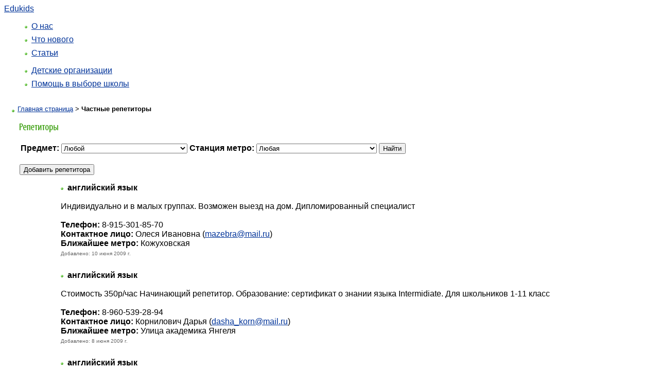

--- FILE ---
content_type: text/html; charset=utf-8
request_url: https://www.edukids.ru/tutors/?page=26
body_size: 13422
content:
<html>
<head>
<meta http-equiv="Content-Type" content="text/html; charset=windows-1251">
<link rel="icon" href="/favicon.ico" type="image/x-icon">
<link rel="shortcut icon" href="/favicon.ico" />
<meta http-equiv="Content-Type" content="text/html; charset=win1251">
<meta name="keywords" content="Частные репетиторы, репетитор по математике, репетитор по русскому языку, репетитор по биологии, репетитор по химии, репетитор по истории">
<meta name="desciption" content="частные объявления репетиторов,  поиск по названию предмета и станции метро">
<meta name="viewport" content="width=device-width, initial-scale=1.0">
<!--
<meta name="keywords" content="дети, школа, детский сад, ясли, лицей, колледж, образование, психология">
<meta name="description" content="Сайт о школах и детских садах Москвы. Детская психология, советы психолога. Все о детском образовании.">
-->

<link rel=stylesheet type="text/css" href="/style.css">

<title>Частные репетиторы</title>
<!--
<title>Edukids.ru | детский  сад,  школа, дети, образование  для  детей,  детское образование, обучение,
среднее образование, дошкольное образование, отдых с  детьми, кружки, подготовка к школе,
спортивная школа, английская школа, художественная  школа, музыкальная школа, репетиторы, 
сочинения, рефераты, доклады,  математическая школа, дни  открытых  дверей, экзамены,
частные репетиторы, психологи, няни, гувернантки, частный детский сад, государственный детский сад,конкурсы, отдых и учеба,  учеба, класс, учитель, гимназия, лицей, колледж, техникум, Ломоносовская школа, Школа рационального  чтения, школа танцев, школа моделей, учебники, литература, химия, физика, биология, история, география, русский  язык, иностранный  язык,  тесты по ЕГЭ,  информатика, ЕГЭ, алгебра, геометрия,  матанализ, выпускной, психология, экономика, экология,  обществознание, подготовительные курсы, советы психолога,  родительский клуб, детский  психолог, товары для  детей, дополнительное  образование для детей, детская литература, книги для детей, детские книги, развивающие игры, детские журналы, курсы для детей</title>
-->

<script>
  (function(i,s,o,g,r,a,m){i['GoogleAnalyticsObject']=r;i[r]=i[r]||function(){
  (i[r].q=i[r].q||[]).push(arguments)},i[r].l=1*new Date();a=s.createElement(o),
  m=s.getElementsByTagName(o)[0];a.async=1;a.src=g;m.parentNode.insertBefore(a,m)
  })(window,document,'script','https://www.google-analytics.com/analytics.js','ga');

  ga('create', 'UA-100200714-1', 'auto');
  ga('send', 'pageview');

</script>
</head>
<body bgcolor="ffffff" link="#003399" alink="#006EB7" vlink="#8A9EC6" le<div id="fb-root"></div>
<script>
//(function(d, s, id) {
  // var js, fjs = d.getElementsByTagName(s)[0];
  // if (d.getElementById(id)) return;
  // js = d.createElement(s); js.id = id;
  // js.src = "//connect.facebook.net/ru_RU/sdk.js#xfbml=1&version=v2.9";
  // fjs.parentNode.insertBefore(js, fjs);
// }(document, 'script', 'facebook-jssdk'));
</script>

<!--<link rel="stylesheet" href="/inc/css/new_year.css">
<script type="text/javascript" src="http://ajax.googleapis.com/ajax/libs/jquery/1.7.1/jquery.min.js"></script>
<script type="text/javascript" src="/inc/js/swfobject.min.js"></script>
<script type="text/javascript" src="/inc/js/newyear.js"></script>
<!-- новогодняя мотня newyear.html 
<div class="b-page_newyear">
    <div class="b-page__content">
    

        <i class="b-head-decor">
        <i class="b-head-decor__inner b-head-decor__inner_n1">
            <div class="b-ball b-ball_n1 b-ball_bounce"><div class="b-ball__right"></div><div class="b-ball__i"></div></div>
            <div class="b-ball b-ball_n2 b-ball_bounce"><div class="b-ball__right"></div><div class="b-ball__i"></div></div>
            <div class="b-ball b-ball_n3 b-ball_bounce"><div class="b-ball__right"></div><div class="b-ball__i"></div></div>
            <div class="b-ball b-ball_n4 b-ball_bounce"><div class="b-ball__right"></div><div class="b-ball__i"></div></div>
            <div class="b-ball b-ball_n5 b-ball_bounce"><div class="b-ball__right"></div><div class="b-ball__i"></div></div>
            <div class="b-ball b-ball_n6 b-ball_bounce"><div class="b-ball__right"></div><div class="b-ball__i"></div></div>
            <div class="b-ball b-ball_n7 b-ball_bounce"><div class="b-ball__right"></div><div class="b-ball__i"></div></div>

            <div class="b-ball b-ball_n8 b-ball_bounce"><div class="b-ball__right"></div><div class="b-ball__i"></div></div>
            <div class="b-ball b-ball_n9 b-ball_bounce"><div class="b-ball__right"></div><div class="b-ball__i"></div></div>
            <div class="b-ball b-ball_i1"><div class="b-ball__right"></div><div class="b-ball__i"></div></div>
            <div class="b-ball b-ball_i2"><div class="b-ball__right"></div><div class="b-ball__i"></div></div>
            <div class="b-ball b-ball_i3"><div class="b-ball__right"></div><div class="b-ball__i"></div></div>
            <div class="b-ball b-ball_i4"><div class="b-ball__right"></div><div class="b-ball__i"></div></div>
            <div class="b-ball b-ball_i5"><div class="b-ball__right"></div><div class="b-ball__i"></div></div>
            <div class="b-ball b-ball_i6"><div class="b-ball__right"></div><div class="b-ball__i"></div></div>
        </i>

        <i class="b-head-decor__inner b-head-decor__inner_n2">
            <div class="b-ball b-ball_n1 b-ball_bounce"><div class="b-ball__right"></div><div class="b-ball__i"></div></div>
            <div class="b-ball b-ball_n2 b-ball_bounce"><div class="b-ball__right"></div><div class="b-ball__i"></div></div>
            <div class="b-ball b-ball_n3 b-ball_bounce"><div class="b-ball__right"></div><div class="b-ball__i"></div></div>
            <div class="b-ball b-ball_n4 b-ball_bounce"><div class="b-ball__right"></div><div class="b-ball__i"></div></div>
            <div class="b-ball b-ball_n5 b-ball_bounce"><div class="b-ball__right"></div><div class="b-ball__i"></div></div>
            <div class="b-ball b-ball_n6 b-ball_bounce"><div class="b-ball__right"></div><div class="b-ball__i"></div></div>
            <div class="b-ball b-ball_n7 b-ball_bounce"><div class="b-ball__right"></div><div class="b-ball__i"></div></div>
            <div class="b-ball b-ball_n8 b-ball_bounce"><div class="b-ball__right"></div><div class="b-ball__i"></div></div>

            <div class="b-ball b-ball_n9 b-ball_bounce"><div class="b-ball__right"></div><div class="b-ball__i"></div></div>
            <div class="b-ball b-ball_i1"><div class="b-ball__right"></div><div class="b-ball__i"></div></div>
            <div class="b-ball b-ball_i2"><div class="b-ball__right"></div><div class="b-ball__i"></div></div>
            <div class="b-ball b-ball_i3"><div class="b-ball__right"></div><div class="b-ball__i"></div></div>
            <div class="b-ball b-ball_i4"><div class="b-ball__right"></div><div class="b-ball__i"></div></div>
            <div class="b-ball b-ball_i5"><div class="b-ball__right"></div><div class="b-ball__i"></div></div>
            <div class="b-ball b-ball_i6"><div class="b-ball__right"></div><div class="b-ball__i"></div></div>
        </i>
        <i class="b-head-decor__inner b-head-decor__inner_n3">

            <div class="b-ball b-ball_n1 b-ball_bounce"><div class="b-ball__right"></div><div class="b-ball__i"></div></div>
            <div class="b-ball b-ball_n2 b-ball_bounce"><div class="b-ball__right"></div><div class="b-ball__i"></div></div>
            <div class="b-ball b-ball_n3 b-ball_bounce"><div class="b-ball__right"></div><div class="b-ball__i"></div></div>
            <div class="b-ball b-ball_n4 b-ball_bounce"><div class="b-ball__right"></div><div class="b-ball__i"></div></div>
            <div class="b-ball b-ball_n5 b-ball_bounce"><div class="b-ball__right"></div><div class="b-ball__i"></div></div>
            <div class="b-ball b-ball_n6 b-ball_bounce"><div class="b-ball__right"></div><div class="b-ball__i"></div></div>
            <div class="b-ball b-ball_n7 b-ball_bounce"><div class="b-ball__right"></div><div class="b-ball__i"></div></div>
            <div class="b-ball b-ball_n8 b-ball_bounce"><div class="b-ball__right"></div><div class="b-ball__i"></div></div>
            <div class="b-ball b-ball_n9 b-ball_bounce"><div class="b-ball__right"></div><div class="b-ball__i"></div></div>

            <div class="b-ball b-ball_i1"><div class="b-ball__right"></div><div class="b-ball__i"></div></div>
            <div class="b-ball b-ball_i2"><div class="b-ball__right"></div><div class="b-ball__i"></div></div>
            <div class="b-ball b-ball_i3"><div class="b-ball__right"></div><div class="b-ball__i"></div></div>
            <div class="b-ball b-ball_i4"><div class="b-ball__right"></div><div class="b-ball__i"></div></div>
            <div class="b-ball b-ball_i5"><div class="b-ball__right"></div><div class="b-ball__i"></div></div>
            <div class="b-ball b-ball_i6"><div class="b-ball__right"></div><div class="b-ball__i"></div></div>
        </i>
        <i class="b-head-decor__inner b-head-decor__inner_n4">
            <div class="b-ball b-ball_n1 b-ball_bounce"><div class="b-ball__right"></div><div class="b-ball__i"></div></div>

            <div class="b-ball b-ball_n2 b-ball_bounce"><div class="b-ball__right"></div><div class="b-ball__i"></div></div>
            <div class="b-ball b-ball_n3 b-ball_bounce"><div class="b-ball__right"></div><div class="b-ball__i"></div></div>
            <div class="b-ball b-ball_n4 b-ball_bounce"><div class="b-ball__right"></div><div class="b-ball__i"></div></div>
            <div class="b-ball b-ball_n5 b-ball_bounce"><div class="b-ball__right"></div><div class="b-ball__i"></div></div>
            <div class="b-ball b-ball_n6 b-ball_bounce"><div class="b-ball__right"></div><div class="b-ball__i"></div></div>
            <div class="b-ball b-ball_n7 b-ball_bounce"><div class="b-ball__right"></div><div class="b-ball__i"></div></div>
            <div class="b-ball b-ball_n8 b-ball_bounce"><div class="b-ball__right"></div><div class="b-ball__i"></div></div>
            <div class="b-ball b-ball_n9 b-ball_bounce"><div class="b-ball__right"></div><div class="b-ball__i"></div></div>
            <div class="b-ball b-ball_i1"><div class="b-ball__right"></div><div class="b-ball__i"></div></div>

            <div class="b-ball b-ball_i2"><div class="b-ball__right"></div><div class="b-ball__i"></div></div>
            <div class="b-ball b-ball_i3"><div class="b-ball__right"></div><div class="b-ball__i"></div></div>
            <div class="b-ball b-ball_i4"><div class="b-ball__right"></div><div class="b-ball__i"></div></div>
            <div class="b-ball b-ball_i5"><div class="b-ball__right"></div><div class="b-ball__i"></div></div>
            <div class="b-ball b-ball_i6"><div class="b-ball__right"></div><div class="b-ball__i"></div></div>
        </i>
        <i class="b-head-decor__inner b-head-decor__inner_n5">
            <div class="b-ball b-ball_n1 b-ball_bounce"><div class="b-ball__right"></div><div class="b-ball__i"></div></div>
            <div class="b-ball b-ball_n2 b-ball_bounce"><div class="b-ball__right"></div><div class="b-ball__i"></div></div>

            <div class="b-ball b-ball_n3 b-ball_bounce"><div class="b-ball__right"></div><div class="b-ball__i"></div></div>
            <div class="b-ball b-ball_n4 b-ball_bounce"><div class="b-ball__right"></div><div class="b-ball__i"></div></div>
            <div class="b-ball b-ball_n5 b-ball_bounce"><div class="b-ball__right"></div><div class="b-ball__i"></div></div>
            <div class="b-ball b-ball_n6 b-ball_bounce"><div class="b-ball__right"></div><div class="b-ball__i"></div></div>
            <div class="b-ball b-ball_n7 b-ball_bounce"><div class="b-ball__right"></div><div class="b-ball__i"></div></div>
            <div class="b-ball b-ball_n8 b-ball_bounce"><div class="b-ball__right"></div><div class="b-ball__i"></div></div>
            <div class="b-ball b-ball_n9 b-ball_bounce"><div class="b-ball__right"></div><div class="b-ball__i"></div></div>
            <div class="b-ball b-ball_i1"><div class="b-ball__right"></div><div class="b-ball__i"></div></div>
            <div class="b-ball b-ball_i2"><div class="b-ball__right"></div><div class="b-ball__i"></div></div>

            <div class="b-ball b-ball_i3"><div class="b-ball__right"></div><div class="b-ball__i"></div></div>
            <div class="b-ball b-ball_i4"><div class="b-ball__right"></div><div class="b-ball__i"></div></div>
            <div class="b-ball b-ball_i5"><div class="b-ball__right"></div><div class="b-ball__i"></div></div>
            <div class="b-ball b-ball_i6"><div class="b-ball__right"></div><div class="b-ball__i"></div></div>
        </i>
        <i class="b-head-decor__inner b-head-decor__inner_n6">
            <div class="b-ball b-ball_n1 b-ball_bounce"><div class="b-ball__right"></div><div class="b-ball__i"></div></div>
            <div class="b-ball b-ball_n2 b-ball_bounce"><div class="b-ball__right"></div><div class="b-ball__i"></div></div>
            <div class="b-ball b-ball_n3 b-ball_bounce"><div class="b-ball__right"></div><div class="b-ball__i"></div></div>

            <div class="b-ball b-ball_n4 b-ball_bounce"><div class="b-ball__right"></div><div class="b-ball__i"></div></div>
            <div class="b-ball b-ball_n5 b-ball_bounce"><div class="b-ball__right"></div><div class="b-ball__i"></div></div>
            <div class="b-ball b-ball_n6 b-ball_bounce"><div class="b-ball__right"></div><div class="b-ball__i"></div></div>
            <div class="b-ball b-ball_n7 b-ball_bounce"><div class="b-ball__right"></div><div class="b-ball__i"></div></div>
            <div class="b-ball b-ball_n8 b-ball_bounce"><div class="b-ball__right"></div><div class="b-ball__i"></div></div>
            <div class="b-ball b-ball_n9 b-ball_bounce"><div class="b-ball__right"></div><div class="b-ball__i"></div></div>
            <div class="b-ball b-ball_i1"><div class="b-ball__right"></div><div class="b-ball__i"></div></div>
            <div class="b-ball b-ball_i2"><div class="b-ball__right"></div><div class="b-ball__i"></div></div>
            <div class="b-ball b-ball_i3"><div class="b-ball__right"></div><div class="b-ball__i"></div></div>

            <div class="b-ball b-ball_i4"><div class="b-ball__right"></div><div class="b-ball__i"></div></div>
            <div class="b-ball b-ball_i5"><div class="b-ball__right"></div><div class="b-ball__i"></div></div>
            <div class="b-ball b-ball_i6"><div class="b-ball__right"></div><div class="b-ball__i"></div></div>
        </i>
        <i class="b-head-decor__inner b-head-decor__inner_n7">
            <div class="b-ball b-ball_n1 b-ball_bounce"><div class="b-ball__right"></div><div class="b-ball__i"></div></div>
            <div class="b-ball b-ball_n2 b-ball_bounce"><div class="b-ball__right"></div><div class="b-ball__i"></div></div>
            <div class="b-ball b-ball_n3 b-ball_bounce"><div class="b-ball__right"></div><div class="b-ball__i"></div></div>
            <div class="b-ball b-ball_n4 b-ball_bounce"><div class="b-ball__right"></div><div class="b-ball__i"></div></div>

            <div class="b-ball b-ball_n5 b-ball_bounce"><div class="b-ball__right"></div><div class="b-ball__i"></div></div>
            <div class="b-ball b-ball_n6 b-ball_bounce"><div class="b-ball__right"></div><div class="b-ball__i"></div></div>
            <div class="b-ball b-ball_n7 b-ball_bounce"><div class="b-ball__right"></div><div class="b-ball__i"></div></div>
            <div class="b-ball b-ball_n8 b-ball_bounce"><div class="b-ball__right"></div><div class="b-ball__i"></div></div>
            <div class="b-ball b-ball_n9 b-ball_bounce"><div class="b-ball__right"></div><div class="b-ball__i"></div></div>
            <div class="b-ball b-ball_i1"><div class="b-ball__right"></div><div class="b-ball__i"></div></div>
            <div class="b-ball b-ball_i2"><div class="b-ball__right"></div><div class="b-ball__i"></div></div>
            <div class="b-ball b-ball_i3"><div class="b-ball__right"></div><div class="b-ball__i"></div></div>
            <div class="b-ball b-ball_i4"><div class="b-ball__right"></div><div class="b-ball__i"></div></div>

            <div class="b-ball b-ball_i5"><div class="b-ball__right"	></div><div class="b-ball__i"></div></div>
            <div class="b-ball b-ball_i6"><div class="b-ball__right"></div><div class="b-ball__i"></div></div>
        </i>
    </i>

</div>
</div>
-->
    <link rel="stylesheet" href="/bitrix/templates/edukids/css/style.css">
    <link rel="stylesheet" href="/bitrix/templates/edukids/css/media.css">
    <link rel="stylesheet" href="/bitrix/templates/edukids/css/fonts/icons.css">
	<script src="/bitrix/templates/edukids/js/jquery-3.6.0.min.js"></script>
	<header>
            <div class="header-wrapper">
                <a style="" href="/" class="site-logo">Edukids</a>
                <nav class="header-menu">
					<ul>
						<li><a href="/#about">О нас</a></li>
                        <li><a href="/news/">Что нового</a></li>
                        <li><a href="/articles/">Статьи</a></li>
					</ul>
                    <ul>
                        <li><a href="/schools/">Детские организации</a></li>
                        <li><a href="/konsult/">Помощь в выборе школы</a></li>
                    </ul>

                    <div class="close-menu">
                        <svg width="17" height="11" viewBox="0 0 17 11" fill="none" xmlns="http://www.w3.org/2000/svg">
                            <path d="M0.148438 11L7.24844 7.07805e-08H9.69844L16.8484 11H12.8984L8.49844 4.4L4.04844 11H0.148438Z" fill="#fff"/>
                        </svg>                            
                    </div>
                </nav>      
                <div class="burger">
                    <span></span>
                </div>
            </div>
        </header>
<div class="main-wrapper" style="margin: 0px 15px;">
<span style="font-size: 10pt;  line-height: 25px;">	<img src=/i/bullet.gif alt="" width=11 height=6 border=0 align=middle><font class="s"><a href="/">Главная страница</a> > </font><font class="s_b"><b>Частные репетиторы</b></font> </span>

<!--счётчики-->
<!--begin of Rambler's Top100 code -->
<a href="http://top100.rambler.ru/top100/">
<img src="http://counter.rambler.ru/top100.cnt?836383" alt="" width=1 height=1 border=0></a>
<!--end of Top100 code-->




<!--
<img height=1 width=1
src="http://d1.c6.bf.a0.top.list.ru/counter?id=1008059"/>-->

<!--счётчики-->



<table cellpadding="0" cellspacing="0" border="0" width="100%" class="edukids_table">
<tr>
<td valign="top">
  
<div class="content">
<img src="/i/title_tutors.gif" width="75" height="19"> <br><br>
<table border=0 cellspacing=0 cellpadding=2>
<tr>
<form action="/tutors/" method="get">
<td><b>Предмет:</b></td>
<td>


<select name="subject_id">

<option label="Любой" value="*" selected>Любой

<option label="актерское мастерство" value="33" >актерское мастерство

<option label="английский язык" value="4" >английский язык

<option label="биология" value="5" >биология

<option label="вокал" value="35" >вокал

<option label="восточные единоборства" value="46" >восточные единоборства

<option label="география" value="6" >география

<option label="графический дизайн" value="45" >графический дизайн

<option label="Дефектолог" value="3" >Дефектолог

<option label="иностранный язык" value="7" >иностранный язык

<option label="информатика" value="8" >информатика

<option label="испанский язык" value="9" >испанский язык

<option label="история" value="10" >история

<option label="итальянский язык" value="37" >итальянский язык

<option label="китайский язык" value="24" >китайский язык

<option label="композиция" value="41" >композиция

<option label="литература" value="11" >литература

<option label="Логопед" value="1" >Логопед

<option label="математика" value="12" >математика

<option label="музыка" value="13" >музыка

<option label="немецкий язык" value="14" >немецкий язык

<option label="обществознание" value="15" >обществознание

<option label="плавание" value="27" >плавание

<option label="подготовка к школе" value="29" >подготовка к школе

<option label="Психолог" value="2" >Психолог

<option label="развивающие занятия с детьми" value="38" >развивающие занятия с детьми

<option label="развитие памяти" value="16" >развитие памяти

<option label="рисунок" value="17" >рисунок

<option label="русский язык" value="18" >русский язык

<option label="русский язык  как иностранный - РКИ" value="32" >русский язык  как иностранный - РКИ

<option label="скорочтение" value="19" >скорочтение

<option label="современный танец" value="34" >современный танец

<option label="спортивная школа" value="47" >спортивная школа

<option label="тренер" value="26" >тренер

<option label="фигурное катание" value="28" >фигурное катание

<option label="физика" value="20" >физика

<option label="физкультура" value="25" >физкультура

<option label="фламенко" value="44" >фламенко

<option label="французский язык" value="21" >французский язык

<option label="химия" value="22" >химия

<option label="художественная гимнастика" value="40" >художественная гимнастика

<option label="чешский язык" value="42" >чешский язык

<option label="шахматы" value="30" >шахматы

<option label="экономика" value="23" >экономика

<option label="японский язык" value="36" >японский язык



</select>


</td>
<td nowrap><b>Станция метро:</b></td>
<td>


<select name="metro_id">

<option label="Любая" value="*" selected>Любая

<option label="Авиамоторная" value="1" >Авиамоторная

<option label="Автозаводская" value="2" >Автозаводская

<option label="Академическая" value="3" >Академическая

<option label="Алексеевская" value="5" >Алексеевская

<option label="Алтуфьево" value="6" >Алтуфьево

<option label="Аннино" value="149" >Аннино

<option label="Арбатская (арбатско-покровская)" value="7" >Арбатская (арбатско-покровская)

<option label="Арбатская (филевская)" value="8" >Арбатская (филевская)

<option label="Аэропорт" value="9" >Аэропорт

<option label="Бабушкинская" value="10" >Бабушкинская

<option label="Багратионовская" value="11" >Багратионовская

<option label="Бауманская" value="13" >Бауманская

<option label="Беговая" value="14" >Беговая

<option label="Белорусская" value="15" >Белорусская

<option label="Беляево" value="16" >Беляево

<option label="Бибирево" value="17" >Бибирево

<option label="Библиотека имени В.И. Ленина" value="18" >Библиотека имени В.И. Ленина

<option label="Битцевский парк" value="19" >Битцевский парк

<option label="Ботанический сад" value="21" >Ботанический сад

<option label="Братиславская" value="22" >Братиславская

<option label="Варшавская" value="23" >Варшавская

<option label="ВДНХ" value="24" >ВДНХ

<option label="Владыкино" value="25" >Владыкино

<option label="Водный стадион" value="26" >Водный стадион

<option label="Войковская" value="27" >Войковская

<option label="Волжская" value="29" >Волжская

<option label="Выхино" value="30" >Выхино

<option label="Горьковская" value="150" >Горьковская

<option label="Динамо" value="31" >Динамо

<option label="Дмитровская" value="32" >Дмитровская

<option label="Добрынинская" value="33" >Добрынинская

<option label="Домодедовская" value="34" >Домодедовская

<option label="Зеленоград" value="152" >Зеленоград

<option label="Измайловская" value="36" >Измайловская

<option label="Калужская" value="38" >Калужская

<option label="Кантемировская" value="39" >Кантемировская

<option label="Каховская" value="40" >Каховская

<option label="Каширская" value="41" >Каширская

<option label="Киевская" value="42" >Киевская

<option label="Китай-город" value="43" >Китай-город

<option label="Кожуховская" value="44" >Кожуховская

<option label="Коломенская" value="45" >Коломенская

<option label="Комсомольская" value="46" >Комсомольская

<option label="Красногвардейская" value="48" >Красногвардейская

<option label="Краснопресненская" value="49" >Краснопресненская

<option label="Красносельская" value="50" >Красносельская

<option label="Красные ворота" value="51" >Красные ворота

<option label="Кропоткинская" value="53" >Кропоткинская

<option label="Крылатское" value="54" >Крылатское

<option label="Кузьминки" value="56" >Кузьминки

<option label="Кунцевская" value="57" >Кунцевская

<option label="Курская" value="58" >Курская

<option label="Кутузовская" value="59" >Кутузовская

<option label="Ленинский проспект" value="60" >Ленинский проспект

<option label="Люблино" value="62" >Люблино

<option label="Марксистская" value="63" >Марксистская

<option label="Марьино" value="64" >Марьино

<option label="Маяковская" value="65" >Маяковская

<option label="Медведково" value="66" >Медведково

<option label="Менделеевская" value="67" >Менделеевская

<option label="Митино" value="151" >Митино

<option label="Молодежная" value="68" >Молодежная

<option label="Нагатинская" value="69" >Нагатинская

<option label="Нагорная" value="70" >Нагорная

<option label="Нахимовский проспект" value="71" >Нахимовский проспект

<option label="Новогиреево" value="72" >Новогиреево

<option label="Новокузнецкая" value="73" >Новокузнецкая

<option label="Новослободская" value="74" >Новослободская

<option label="Новые черемушки" value="75" >Новые черемушки

<option label="Октябрьская" value="76" >Октябрьская

<option label="Октябрьское поле" value="77" >Октябрьское поле

<option label="Орехово" value="78" >Орехово

<option label="Отрадное" value="79" >Отрадное

<option label="Охотный ряд" value="80" >Охотный ряд

<option label="Павелецкая" value="81" >Павелецкая

<option label="Парк культуры" value="82" >Парк культуры

<option label="Первомайская" value="83" >Первомайская

<option label="Перово" value="84" >Перово

<option label="Петровско-разумовская" value="85" >Петровско-разумовская

<option label="Печатники" value="86" >Печатники

<option label="Пионерская" value="87" >Пионерская

<option label="Планерная" value="88" >Планерная

<option label="Площадь Ильича" value="89" >Площадь Ильича

<option label="Полежаевская" value="91" >Полежаевская

<option label="Пражская" value="93" >Пражская

<option label="Преображенская площадь" value="94" >Преображенская площадь

<option label="Пролетарская" value="95" >Пролетарская

<option label="Проспект Вернадского" value="96" >Проспект Вернадского

<option label="Проспект Мира" value="97" >Проспект Мира

<option label="Профсоюзная" value="98" >Профсоюзная

<option label="Пушкинская" value="99" >Пушкинская

<option label="Речной вокзал" value="100" >Речной вокзал

<option label="Рижская" value="101" >Рижская

<option label="Римская" value="102" >Римская

<option label="Рязанский проспект" value="103" >Рязанский проспект

<option label="Савеловская" value="104" >Савеловская

<option label="Свиблово" value="105" >Свиблово

<option label="Севастопольская" value="106" >Севастопольская

<option label="Семеновская" value="107" >Семеновская

<option label="Серпуховская" value="108" >Серпуховская

<option label="Славянский бульвар" value="153" >Славянский бульвар

<option label="Смоленская (арбатско-покровская)" value="109" >Смоленская (арбатско-покровская)

<option label="Сокол" value="111" >Сокол

<option label="Сокольники" value="112" >Сокольники

<option label="Спортивная" value="113" >Спортивная

<option label="Студенческая" value="114" >Студенческая

<option label="Сухаревская" value="115" >Сухаревская

<option label="Сходненская" value="116" >Сходненская

<option label="Таганская" value="117" >Таганская

<option label="Тверская" value="118" >Тверская

<option label="Текстильщики" value="120" >Текстильщики

<option label="Теплый стан" value="121" >Теплый стан

<option label="Тимирязевская" value="122" >Тимирязевская

<option label="Третьяковская" value="123" >Третьяковская

<option label="Тульская" value="124" >Тульская

<option label="Тушинская" value="126" >Тушинская

<option label="Улица 1905 года" value="127" >Улица 1905 года

<option label="Улица академика Янгеля" value="128" >Улица академика Янгеля

<option label="Улица Подбельского" value="129" >Улица Подбельского

<option label="Университет" value="130" >Университет

<option label="Филевский парк" value="131" >Филевский парк

<option label="Фили" value="132" >Фили

<option label="Фрунзенская" value="133" >Фрунзенская

<option label="Царицыно" value="134" >Царицыно

<option label="Цветной бульвар" value="135" >Цветной бульвар

<option label="Черкизовская" value="136" >Черкизовская

<option label="Чертановская" value="137" >Чертановская

<option label="Чеховская" value="138" >Чеховская

<option label="Чистые пруды" value="139" >Чистые пруды

<option label="Шаболовская" value="141" >Шаболовская

<option label="Шоссе энтузиастов" value="142" >Шоссе энтузиастов

<option label="Щелковская" value="143" >Щелковская

<option label="Щукинская" value="144" >Щукинская

<option label="Электрозаводская" value="145" >Электрозаводская

<option label="Юго-Западная" value="146" >Юго-Западная

<option label="Южная" value="147" >Южная

<option label="Ясенево" value="148" >Ясенево



</select>


</td>
<td><input type=submit value="Найти"></td>
</form>
</tr>
</table><br>
<form>
<input type="button" value="Добавить репетитора" onClick="window.location.href='/tutors/?add'">
</form>
<ul>

<ul>
<li><a name="1109"></a><b>английский язык</b>
<br><img src="/i/void.gif" alt="" width=1 height=4 border=0><br>
Индивидуально и в малых группах. Возможен выезд  на дом. Дипломированный специалист
<br><img src="/i/void.gif" alt="" width=1 height=4 border=0><br>

<b>Телефон:</b> <nobr>8-915-301-85-70</nobr><br>
<b>Контактное лицо:</b> Олеся Ивановна (<a href="mailto:mazebra@mail.ru">mazebra@mail.ru</a>)<br>
<b>Ближайшее метро:</b> Кожуховская<br>
<font class="gray">Добавлено: 10 июня 2009 г.</font><br><br>
</li>
</ul>

<ul>
<li><a name="1108"></a><b>английский язык</b>
<br><img src="/i/void.gif" alt="" width=1 height=4 border=0><br>
Стоимость 350р/час Начинающий репетитор. Образование: сертификат о знании языка Intermidiate. Для школьников 1-11 класс
<br><img src="/i/void.gif" alt="" width=1 height=4 border=0><br>

<b>Телефон:</b> <nobr>8-960-539-28-94</nobr><br>
<b>Контактное лицо:</b> Корнилович Дарья (<a href="mailto:dasha_korn@mail.ru">dasha_korn@mail.ru</a>)<br>
<b>Ближайшее метро:</b> Улица академика Янгеля<br>
<font class="gray">Добавлено: 8 июня 2009 г.</font><br><br>
</li>
</ul>

<ul>
<li><a name="1107"></a><b>английский язык</b>
<br><img src="/i/void.gif" alt="" width=1 height=4 border=0><br>
Английский для школьников. Преподаватель: студентка старшего курса факультета иностранных языков
<br><img src="/i/void.gif" alt="" width=1 height=4 border=0><br>

<b>Телефон:</b> <nobr>8 903 682 40 28</nobr><br>
<b>Контактное лицо:</b> Анастасия (<a href="mailto:calpucha@hotmail.com">calpucha@hotmail.com</a>)<br>
<b>Ближайшее метро:</b> Юго-Западная<br>
<font class="gray">Добавлено: 6 июня 2009 г.</font><br><br>
</li>
</ul>

<ul>
<li><a name="1106"></a><b>математика</b>
<br><img src="/i/void.gif" alt="" width=1 height=4 border=0><br>
Занятия по математике в доброжелательной, спокойной, радостной атмосфере. Подготовка к экзаменам, контрольным работам, дополнительные занятия по любым темам
<br><img src="/i/void.gif" alt="" width=1 height=4 border=0><br>

<b>Телефон:</b> <nobr>8-916-121-30-99</nobr><br>
<b>Контактное лицо:</b> Инесса Михайловна (<a href="mailto:mnessi@mail.ru">mnessi@mail.ru</a>)<br>
<b>Ближайшее метро:</b> Юго-Западная<br>
<font class="gray">Добавлено: 5 июня 2009 г.</font><br><br>
</li>
</ul>

<ul>
<li><a name="1104"></a><b>французский язык</b>
<br><img src="/i/void.gif" alt="" width=1 height=4 border=0><br>
Диплом МГИМО. Занятия для школьников и детей дошкольного возраста. Индивидуальный подход
<br><img src="/i/void.gif" alt="" width=1 height=4 border=0><br>

<b>Телефон:</b> <nobr>8-916-671-22-11</nobr><br>
<b>Контактное лицо:</b> Людмила (<a href="mailto:lucie123@mail.ru">lucie123@mail.ru</a>)<br>
<b>Ближайшее метро:</b> Варшавская<br>
<font class="gray">Добавлено: 3 июня 2009 г.</font><br><br>
</li>
</ul>

<ul>
<li><a name="1103"></a><b>немецкий язык</b>
<br><img src="/i/void.gif" alt="" width=1 height=4 border=0><br>
Немецкий язык с любого уровня. Опытный преподаватель, все аспекты языка
<br><img src="/i/void.gif" alt="" width=1 height=4 border=0><br>

<b>Телефон:</b> <nobr>89055358219</nobr><br>
<b>Контактное лицо:</b> Елена Викторовна (<a href="mailto:alex.ling@mail.ru">alex.ling@mail.ru</a>)<br>
<b>Ближайшее метро:</b> Красногвардейская<br>
<font class="gray">Добавлено: 2 июня 2009 г.</font><br><br>
</li>
</ul>

<ul>
<li><a name="1102"></a><b>рисунок</b>
<br><img src="/i/void.gif" alt="" width=1 height=4 border=0><br>
Я - молодой художник,зовут меня Глеб. Вот уже пятый год я занимаюсь преподаванием живописи,графики и креативного мышления. Мой авторский курс рассчитан на детей 13-17 лет,однако есть у меня и группа учеников постарше (20-28 лет). Я глубоко убежден,что художник живет в каждом человеке. Более того - каждый способен открыть и "разблокировать" в себе свое уникальное, творческое начало,вне зависимости от возраста,пола,социальной и национальной принадлежности. В этом я не раз убеждался сам,путешествуя и работая с людьми в Восточной Европе, Америке, Канаде и Аргентине. Имею опыт выставочной деятельности в Москве,Галифаксе,Монреале,Калгари,Миннеаполисе и Ванкувере. Закончил Суриковское училище, работал в Арт-объединении Университета Акадия(Acadia University,Новая Шотландия) в качестве учителя и куратора
<br><img src="/i/void.gif" alt="" width=1 height=4 border=0><br>

<b>Телефон:</b> <nobr>89647959790</nobr><br>
<b>Контактное лицо:</b> Глеб (<a href="mailto:voxbu@yandex.ru">voxbu@yandex.ru</a>)<br>
<b>Ближайшее метро:</b> Маяковская<br>
<font class="gray">Добавлено: 31 мая 2009 г.</font><br><br>
</li>
</ul>

<ul>
<li><a name="1100"></a><b>рисунок</b>
<br><img src="/i/void.gif" alt="" width=1 height=4 border=0><br>
Даю уроки живописи, рисунка, композиции. Профессиональный художник
<br><img src="/i/void.gif" alt="" width=1 height=4 border=0><br>

<b>Телефон:</b> <nobr>8-909-957-14-61</nobr><br>
<b>Контактное лицо:</b> Дедушев Александр Анатольевич (<a href="mailto:painting@land.ru">painting@land.ru</a>)<br>
<b>Ближайшее метро:</b> Щелковская<br>
<font class="gray">Добавлено: 29 мая 2009 г.</font><br><br>
</li>
</ul>

<ul>
<li><a name="1098"></a><b>подготовка к школе</b>
<br><img src="/i/void.gif" alt="" width=1 height=4 border=0><br>
Развитие мелкой, общей моторики, мышления, памяти, внимания и т.д., коррекция звукопроизношения, постановка звуков, работа над грамотной, связной речью. Психологическая подготовка ребенка к школе. (500р./час)
<br><img src="/i/void.gif" alt="" width=1 height=4 border=0><br>

<b>Телефон:</b> <nobr>89104363637</nobr><br>
<b>Контактное лицо:</b> Наталья (<a href="mailto:paw15@yandex.ru">paw15@yandex.ru</a>)<br>
<b>Ближайшее метро:</b> Царицыно<br>
<font class="gray">Добавлено: 26 мая 2009 г.</font><br><br>
</li>
</ul>

<ul>
<li><a name="1097"></a><b>английский язык</b>
<br><img src="/i/void.gif" alt="" width=1 height=4 border=0><br>
Студентка 3 курса филологического факультета Института русского языка им. А.С. Пушкина
<br><img src="/i/void.gif" alt="" width=1 height=4 border=0><br>

<b>Телефон:</b> <nobr>8-926-311-19-00</nobr><br>
<b>Контактное лицо:</b> Ксения (<a href="mailto:funkyfly@mail.ru">funkyfly@mail.ru</a>)<br>
<b>Ближайшее метро:</b> Беляево<br>
<font class="gray">Добавлено: 23 мая 2009 г.</font><br><br>
</li>
</ul>

<ul>
<li><a name="1096"></a><b>русский язык</b>
<br><img src="/i/void.gif" alt="" width=1 height=4 border=0><br>
Помощь в устранении пробелов, в подготовке к экзаменам за 20 уроков, используя уникальные новейшие методики
<br><img src="/i/void.gif" alt="" width=1 height=4 border=0><br>

<b>Телефон:</b> <nobr>8-905-4040745, 8-917-537-35-99</nobr><br>
<b>Контактное лицо:</b> Татьяна Алексеевна (<a href="mailto:little_princess@mail.ru">little_princess@mail.ru</a>)<br>
<b>Ближайшее метро:</b> Кунцевская<br>
<font class="gray">Добавлено: 23 мая 2009 г.</font><br><br>
</li>
</ul>

<ul>
<li><a name="1095"></a><b>Логопед</b>
<br><img src="/i/void.gif" alt="" width=1 height=4 border=0><br>
Логопед. Дефектолог. Педагог-психолог. Исправление всех видов речевых нарушений. Коррекция интеллекта и психического развития детей. Психологическое консультирование. Психолого-педагогическая помощь школьникам начальных классов - неуспеваемость, пробелы ( математика Петерсон, орфограммы, дисграфия,) и дошкольникам имеющим проблемы психического развития, поведения, сдв, сдвг, аутический спектр и проч. Консультация родителей, нянь по вопросам подготовки к школе. Составление программы личного развития и личностного роста, тестирование. Наблюдение и контроль за развитием. Опытный преподаватель. Авторские методики. Владение всеми современными программами обучения
<br><img src="/i/void.gif" alt="" width=1 height=4 border=0><br>

<b>Телефон:</b> <nobr>89603020230</nobr><br>
<b>Контактное лицо:</b> Диана Владимировна (<a href="mailto:dis16@yandex.ru">dis16@yandex.ru</a>)<br>
<b>Ближайшее метро:</b> Новогиреево<br>
<font class="gray">Добавлено: 22 мая 2009 г.</font><br><br>
</li>
</ul>

<ul>
<li><a name="1093"></a><b>Дефектолог, Логопед</b>
<br><img src="/i/void.gif" alt="" width=1 height=4 border=0><br>
Исправление звукопроизношения у детей и взрослых, развитие речи,памяти,внимания, мышления и других психических функций,подготовка к школе. Решение психологических проблем (гиперактивность,фобии,агрессия и др.). Индивидуальный подход. Высшее образование,опыт работы
<br><img src="/i/void.gif" alt="" width=1 height=4 border=0><br>

<b>Телефон:</b> <nobr>8-916-418-76-05</nobr><br>
<b>Контактное лицо:</b> Любовь (<a href="mailto:Lybava1@mail.ru">Lybava1@mail.ru</a>)<br>
<b>Ближайшее метро:</b> Юго-Западная<br>
<font class="gray">Добавлено: 20 мая 2009 г.</font><br><br>
</li>
</ul>

<ul>
<li><a name="1090"></a><b>музыка</b>
<br><img src="/i/void.gif" alt="" width=1 height=4 border=0><br>
Акустическая гитара, электрогитара, для начинающих и играющих. Игра соло и аккомпанемент. Импровизация. Музыка разных стилей: рок,джаз,классика,фламенко. Желающие могут научиться петь под гитару. Занятия индивидуальные, в удобное для Вас время. Эффективная современная методика. Особое внимание уделяется: - постановке рук,  - правильному звукоизвлечению,  - теории музыки ( по желанию ), - cтроению аккордов, - ритм - изучению различных приемов игры, - основам импровизации,  - разбору известных песен и композиций
<br><img src="/i/void.gif" alt="" width=1 height=4 border=0><br>

<b>Телефон:</b> <nobr>(495) 345-89-69, моб.тел.8-964-784-35-22</nobr><br>
<b>Контактное лицо:</b> Александр Владимирович (<a href="mailto:AlexGuitar5@yandex.ru">AlexGuitar5@yandex.ru</a>)<br>
<b>Ближайшее метро:</b> Братиславская<br>
<font class="gray">Добавлено: 19 мая 2009 г.</font><br><br>
</li>
</ul>

<ul>
<li><a name="1089"></a><b>рисунок</b>
<br><img src="/i/void.gif" alt="" width=1 height=4 border=0><br>
Студия детского творчества
<br><img src="/i/void.gif" alt="" width=1 height=4 border=0><br>

<b>Телефон:</b> <nobr>89265494725</nobr><br>
<b>Контактное лицо:</b> Екатерина Болтенко-Казанская (<a href="mailto:kate@art-bk.ru">kate@art-bk.ru</a>)<br>
<b>Ближайшее метро:</b> Китай-город<br>
<font class="gray">Добавлено: 17 мая 2009 г.</font><br><br>
</li>
</ul>

<ul>
<li><a name="1088"></a><b>английский язык</b>
<br><img src="/i/void.gif" alt="" width=1 height=4 border=0><br>
Занятия проводятся у преподавателя. Стоимость - 350р./45 мин.
<br><img src="/i/void.gif" alt="" width=1 height=4 border=0><br>

<b>Телефон:</b> <nobr>+79265345500</nobr><br>
<b>Контактное лицо:</b> Елена Симоненко (<a href="mailto:manilov3@yandex.ru">manilov3@yandex.ru</a>)<br>
<b>Ближайшее метро:</b> Бауманская<br>
<font class="gray">Добавлено: 16 мая 2009 г.</font><br><br>
</li>
</ul>

<ul>
<li><a name="1087"></a><b>английский язык</b>
<br><img src="/i/void.gif" alt="" width=1 height=4 border=0><br>
 ЖИВАЯ РЕЧЬ (90 мин активной разговорной практики). Диалог "Учитель - Ученик".  ГРАММАТИКА прорабатывается в речи на основе индивидуальных разработок преподавателя (грамматических "скелетов"), ОБЛЕГЧАЮЩИХ понимание.  КВАЛИФИКАЦИЯ:  МГЛУ им. Мориса Тореза. Профессиональный педагог  с 17-летним стажем
<br><img src="/i/void.gif" alt="" width=1 height=4 border=0><br>

<b>Телефон:</b> <nobr>8-903-141-05-45, 392-89-75</nobr><br>
<b>Контактное лицо:</b> Юлия Юрьевна (<a href="mailto:julia_ryzhova@mail.ru">julia_ryzhova@mail.ru</a>)<br>
<b>Ближайшее метро:</b> Домодедовская<br>
<font class="gray">Добавлено: 15 мая 2009 г.</font><br><br>
</li>
</ul>

<ul>
<li><a name="1085"></a><b>русский язык</b>
<br><img src="/i/void.gif" alt="" width=1 height=4 border=0><br>
опыт работы на подготовительных курсах филфака МГУ, стаж 12 лет
<br><img src="/i/void.gif" alt="" width=1 height=4 border=0><br>

<b>Телефон:</b> <nobr>8916-119-84-16</nobr><br>
<b>Контактное лицо:</b> Татьяна (<a href="mailto:tanyazab@yandex.ru">tanyazab@yandex.ru</a>)<br>
<b>Ближайшее метро:</b> Щукинская<br>
<font class="gray">Добавлено: 12 мая 2009 г.</font><br><br>
</li>
</ul>

<ul>
<li><a name="1083"></a><b>английский язык</b>
<br><img src="/i/void.gif" alt="" width=1 height=4 border=0><br>
Окажу помощь в  изучении  английского языка  начинающим и совершенствующимся в своих знаниях. Помогу  ликвидировать пробелы в знаниях, устранить языковой барьер, расширить словарный запас, школьникам помощь в выполнении домашних заданий. Объясняю доступно. Выпускница РУДН (в прошлом году получила диплом переводчика). Проходила стажировку на  Мальте. Опыт работы репетитором 5 лет
<br><img src="/i/void.gif" alt="" width=1 height=4 border=0><br>

<b>Телефон:</b> <nobr>8 916 128 54 90</nobr><br>
<b>Контактное лицо:</b> Анна (<a href="mailto:disappearance@yandex.ru">disappearance@yandex.ru</a>)<br>
<b>Ближайшее метро:</b> Новогиреево<br>
<font class="gray">Добавлено: 11 мая 2009 г.</font><br><br>
</li>
</ul>

<ul>
<li><a name="1082"></a><b>литература, русский язык</b>
<br><img src="/i/void.gif" alt="" width=1 height=4 border=0><br>
Один из выдающихся русский педагогов считал, что для понимания художественного произведения ученик должен получить как «минимум знание о языке, исторической обстановке, идеологии различных периодов русской жизни, наконец, о своеобразии характерных для них форм, стилей, жанров, течений». В какой нынешней школе преподаватель дает этот «минимум»? Мои занятия ликвидируют пробелы
<br><img src="/i/void.gif" alt="" width=1 height=4 border=0><br>

<b>Телефон:</b> <nobr> 7 499 613 74 00 , 7 915 148 82 84</nobr><br>
<b>Контактное лицо:</b> Яков Семенович (<a href="mailto:pycckoeslovo@mail.ru">pycckoeslovo@mail.ru</a>)<br>
<b>Ближайшее метро:</b> Нахимовский проспект<br>
<font class="gray">Добавлено: 8 мая 2009 г.</font><br><br>
</li>
</ul>

</ul>


<script language="javascript">
<!-- 
function hint(msg)
{
    self.status.value=msg;
    return true;
}
function clearhint()
{
    self.status.value='';
    return true;
}
// -->
</script>
<!--страницы-->

<a href="/tutors/?page=25" title="<<" onMouseOver="return hint('<<');" onMouseOut="return clearhint();"><<</a>

  

<a href="/tutors/?page=1" title="1-20" onMouseOver="return hint('1-20');" onMouseOut="return clearhint();">1-20</a>

  

<a href="/tutors/?page=2" title="21-40" onMouseOver="return hint('21-40');" onMouseOut="return clearhint();">21-40</a>

  

<a href="/tutors/?page=3" title="41-60" onMouseOver="return hint('41-60');" onMouseOut="return clearhint();">41-60</a>

  

<a href="/tutors/?page=4" title="61-80" onMouseOver="return hint('61-80');" onMouseOut="return clearhint();">61-80</a>

  

<a href="/tutors/?page=5" title="81-100" onMouseOver="return hint('81-100');" onMouseOut="return clearhint();">81-100</a>

  

<a href="/tutors/?page=6" title="101-120" onMouseOver="return hint('101-120');" onMouseOut="return clearhint();">101-120</a>

  

<a href="/tutors/?page=7" title="121-140" onMouseOver="return hint('121-140');" onMouseOut="return clearhint();">121-140</a>

  

<a href="/tutors/?page=8" title="141-160" onMouseOver="return hint('141-160');" onMouseOut="return clearhint();">141-160</a>

  

<a href="/tutors/?page=9" title="161-180" onMouseOver="return hint('161-180');" onMouseOut="return clearhint();">161-180</a>

  

<a href="/tutors/?page=10" title="181-200" onMouseOver="return hint('181-200');" onMouseOut="return clearhint();">181-200</a>

  

<a href="/tutors/?page=11" title="201-220" onMouseOver="return hint('201-220');" onMouseOut="return clearhint();">201-220</a>

  

<a href="/tutors/?page=12" title="221-240" onMouseOver="return hint('221-240');" onMouseOut="return clearhint();">221-240</a>

  

<a href="/tutors/?page=13" title="241-260" onMouseOver="return hint('241-260');" onMouseOut="return clearhint();">241-260</a>

  

<a href="/tutors/?page=14" title="261-280" onMouseOver="return hint('261-280');" onMouseOut="return clearhint();">261-280</a>

  

<a href="/tutors/?page=15" title="281-300" onMouseOver="return hint('281-300');" onMouseOut="return clearhint();">281-300</a>

  

<a href="/tutors/?page=16" title="301-320" onMouseOver="return hint('301-320');" onMouseOut="return clearhint();">301-320</a>

  

<a href="/tutors/?page=17" title="321-340" onMouseOver="return hint('321-340');" onMouseOut="return clearhint();">321-340</a>

  

<a href="/tutors/?page=18" title="341-360" onMouseOver="return hint('341-360');" onMouseOut="return clearhint();">341-360</a>

  

<a href="/tutors/?page=19" title="361-380" onMouseOver="return hint('361-380');" onMouseOut="return clearhint();">361-380</a>

  

<a href="/tutors/?page=20" title="381-400" onMouseOver="return hint('381-400');" onMouseOut="return clearhint();">381-400</a>

  

<a href="/tutors/?page=21" title="401-420" onMouseOver="return hint('401-420');" onMouseOut="return clearhint();">401-420</a>

  

<a href="/tutors/?page=22" title="421-440" onMouseOver="return hint('421-440');" onMouseOut="return clearhint();">421-440</a>

  

<a href="/tutors/?page=23" title="441-460" onMouseOver="return hint('441-460');" onMouseOut="return clearhint();">441-460</a>

  

<a href="/tutors/?page=24" title="461-480" onMouseOver="return hint('461-480');" onMouseOut="return clearhint();">461-480</a>

  

<a href="/tutors/?page=25" title="481-500" onMouseOver="return hint('481-500');" onMouseOut="return clearhint();">481-500</a>

  

<b>501-520</b>

  

<a href="/tutors/?page=27" title="521-540" onMouseOver="return hint('521-540');" onMouseOut="return clearhint();">521-540</a>

  

<a href="/tutors/?page=28" title="541-560" onMouseOver="return hint('541-560');" onMouseOut="return clearhint();">541-560</a>

  

<a href="/tutors/?page=29" title="561-580" onMouseOver="return hint('561-580');" onMouseOut="return clearhint();">561-580</a>

  

<a href="/tutors/?page=30" title="581-600" onMouseOver="return hint('581-600');" onMouseOut="return clearhint();">581-600</a>

  

<a href="/tutors/?page=31" title="601-620" onMouseOver="return hint('601-620');" onMouseOut="return clearhint();">601-620</a>

  

<a href="/tutors/?page=32" title="621-640" onMouseOver="return hint('621-640');" onMouseOut="return clearhint();">621-640</a>

  

<a href="/tutors/?page=33" title="641-660" onMouseOver="return hint('641-660');" onMouseOut="return clearhint();">641-660</a>

  

<a href="/tutors/?page=34" title="661-680" onMouseOver="return hint('661-680');" onMouseOut="return clearhint();">661-680</a>

  

<a href="/tutors/?page=35" title="681-700" onMouseOver="return hint('681-700');" onMouseOut="return clearhint();">681-700</a>

  

<a href="/tutors/?page=36" title="701-720" onMouseOver="return hint('701-720');" onMouseOut="return clearhint();">701-720</a>

  

<a href="/tutors/?page=37" title="721-740" onMouseOver="return hint('721-740');" onMouseOut="return clearhint();">721-740</a>

  

<a href="/tutors/?page=38" title="741-760" onMouseOver="return hint('741-760');" onMouseOut="return clearhint();">741-760</a>

  

<a href="/tutors/?page=39" title="761-780" onMouseOver="return hint('761-780');" onMouseOut="return clearhint();">761-780</a>

  

<a href="/tutors/?page=40" title="781-800" onMouseOver="return hint('781-800');" onMouseOut="return clearhint();">781-800</a>

  

<a href="/tutors/?page=41" title="801-820" onMouseOver="return hint('801-820');" onMouseOut="return clearhint();">801-820</a>

  

<a href="/tutors/?page=42" title="821-840" onMouseOver="return hint('821-840');" onMouseOut="return clearhint();">821-840</a>

  

<a href="/tutors/?page=43" title="841-860" onMouseOver="return hint('841-860');" onMouseOut="return clearhint();">841-860</a>

  

<a href="/tutors/?page=44" title="861-880" onMouseOver="return hint('861-880');" onMouseOut="return clearhint();">861-880</a>

  

<a href="/tutors/?page=45" title="881-900" onMouseOver="return hint('881-900');" onMouseOut="return clearhint();">881-900</a>

  

<a href="/tutors/?page=46" title="901-920" onMouseOver="return hint('901-920');" onMouseOut="return clearhint();">901-920</a>

  

<a href="/tutors/?page=47" title="921-940" onMouseOver="return hint('921-940');" onMouseOut="return clearhint();">921-940</a>

  

<a href="/tutors/?page=48" title="941-960" onMouseOver="return hint('941-960');" onMouseOut="return clearhint();">941-960</a>

  

<a href="/tutors/?page=49" title="961-980" onMouseOver="return hint('961-980');" onMouseOut="return clearhint();">961-980</a>

  

<a href="/tutors/?page=50" title="981-1000" onMouseOver="return hint('981-1000');" onMouseOut="return clearhint();">981-1000</a>

  

<a href="/tutors/?page=51" title="1001-1020" onMouseOver="return hint('1001-1020');" onMouseOut="return clearhint();">1001-1020</a>

  

<a href="/tutors/?page=52" title="1021-1040" onMouseOver="return hint('1021-1040');" onMouseOut="return clearhint();">1021-1040</a>

  

<a href="/tutors/?page=53" title="1041-1060" onMouseOver="return hint('1041-1060');" onMouseOut="return clearhint();">1041-1060</a>

  

<a href="/tutors/?page=54" title="1061-1080" onMouseOver="return hint('1061-1080');" onMouseOut="return clearhint();">1061-1080</a>

  

<a href="/tutors/?page=55" title="1081-1100" onMouseOver="return hint('1081-1100');" onMouseOut="return clearhint();">1081-1100</a>

  

<a href="/tutors/?page=56" title="1101-1120" onMouseOver="return hint('1101-1120');" onMouseOut="return clearhint();">1101-1120</a>

  

<a href="/tutors/?page=57" title="1121-1128" onMouseOver="return hint('1121-1128');" onMouseOut="return clearhint();">1121-1128</a>

  

<a href="/tutors/?page=27" title=">>" onMouseOver="return hint('>>');" onMouseOut="return clearhint();">>></a>



<!--конец страниц-->


</main>



</td>
</tr>
<tr>
  <td align=center valign=bottom><!--<div class="blue"> <img src="/i/void.gif" width=1 height=1 border=0></div>-->
<table>
<tr>
<td>
&nbsp;
<!--
<object classid="clsid:d27cdb6e-ae6d-11cf-96b8-444553540000" codebase="http://fpdownload.macromedia.com/pub/shockwave/cabs/flash/swflash.cab#version=7,0,0,0" width="325" height="100" id="bktraining" align="middle">
<param name="allowScriptAccess" value="sameDomain" />
<param name="movie" value="/i/banners/325x100.swf"/>
<param name="quality" value="high" />
<param name="bgcolor" value="#ffffff" />
<embed src="/i/banners/325x100.swf" quality="high" bgcolor="#ffffff" width="325" height="100" name="bktraining" align="middle" allowScriptAccess="sameDomain" type="application/x-shockwave-flash" pluginspage="http://www.macromedia.com/go/getflashplayer" />
</object>
-->
</td>
<td style=padding-left:20;height:100px;">
&nbsp;
<!--
<a href="http://topschools.ru/bg_topschools.nsf/va_webpages/exhibition_1"><img src="/i/banners/Topschools_325x100.gif" width="325" height="100"/></a>
-->
</td>
</tr>
</table>
   
</td>
</tr>
</table>
<!--общий низ-->
</div>

 <footer>
            <div class="container">
                <div class="footer__wrapper">
                    <div class="footer-top">
                        <div class="footer-left">
                            <a href="/" class="footer-logo">Edukids</a>
                            <div class="footer-siteinf">Всё о детском образовании</div>
                        </div>
                        <a class="no_underline" href="/konsult/"><button class="button-line">ПОДОБРАТЬ ШКОЛУ</button></a>
                    </div>
                    <div class="footer-bottom">
                        <div class="col">
                          <span>© 2002-2026</span>  
                          <span>Образование для детей</span>  
                          <a href="www.edukids.ru">www.edukids.ru</a>
                        </div>
						
					 <div class="col">
                           <a href="/reklama/"><u>Размещение рекламы </u></a>
                           <a href="mailto:info@edukids.ru"><u>info@edukids.ru</u></a> 
                          <span>Телефон: <a href="tel:+7 (495) 545 63 67"><b>+7 (495) 545 63 67</b></a></span>  
                        </div>

                        <div class="col">
                            <span>Ваши предложения мы ждем по электронной почте</span>
                        <span><a href="mailto:webmaster@edukids.ru"><u>webmaster@edukids.ru</u></a></span>   
                        </div>

                       
                        
                    </div>
                </div>
            </div>
        </footer>

    </div>

    <div class="hidden"></div>



    <link rel="stylesheet" href="/bitrix/templates/edukids/css/fancybox.css">
    <link rel="stylesheet" href="/bitrix/templates/edukids/css/swiper-bundle.min.css">


    <script src="/bitrix/templates/edukids/js/fancybox.umd.js"></script>
    <script src="/bitrix/templates/edukids/js/swiper-bundle.min.js"></script>

    <script src="/bitrix/templates/edukids/js/main.js"></script>

    <script>
            new Swiper(".home__banner", {
            slidesPerView: "auto",
            loop: true,
            // autoplay: true,
            effect: 'fade',
            spaceBetween: 30,
            pagination: {
                el: '.slider-controls-dots',
                type: 'bullets',
                clickable: true,
            }
        });
    </script>





<!--конец общий низ-->

<!--счетчики-->

<!-- Yandex.Metrika counter -->
<script type="text/javascript">
    (function (d, w, c) {
        (w[c] = w[c] || []).push(function() {
            try {
                w.yaCounter27812892 = new Ya.Metrika({
                    id:27812892,
                    clickmap:true,
                    trackLinks:true,
                    accurateTrackBounce:true,
                    webvisor:true
                });
            } catch(e) { }
        });

        var n = d.getElementsByTagName("script")[0],
            s = d.createElement("script"),
            f = function () { n.parentNode.insertBefore(s, n); };
        s.type = "text/javascript";
        s.async = true;
        s.src = "https://mc.yandex.ru/metrika/watch.js";

        if (w.opera == "[object Opera]") {
            d.addEventListener("DOMContentLoaded", f, false);
        } else { f(); }
    })(document, window, "yandex_metrika_callbacks");
</script>
<noscript><div><img src="https://mc.yandex.ru/watch/27812892" style="position:absolute; left:-9999px;" alt="" /></div></noscript>
<!-- /Yandex.Metrika counter -->


<!--конец счетчиков-->


</body>
</html>
